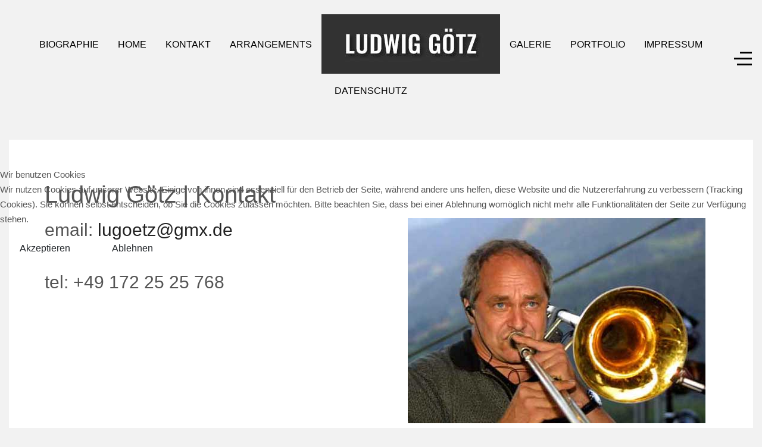

--- FILE ---
content_type: text/html; charset=utf-8
request_url: https://ludwig-goetz.de/index.php/kontakt
body_size: 6456
content:
<!DOCTYPE html>
<html lang="de-de" dir="ltr">


<head>
<script type="text/javascript">  (function(){ function blockCookies(disableCookies, disableLocal, disableSession){ if(disableCookies == 1){ if(!document.__defineGetter__){ Object.defineProperty(document, 'cookie',{ get: function(){ return ''; }, set: function(){ return true;} }); }else{ var oldSetter = document.__lookupSetter__('cookie'); if(oldSetter) { Object.defineProperty(document, 'cookie', { get: function(){ return ''; }, set: function(v){ if(v.match(/reDimCookieHint\=/) || v.match(/fe51cc61d1ae0c17f264df1e5d6a8371\=/)) { oldSetter.call(document, v); } return true; } }); } } var cookies = document.cookie.split(';'); for (var i = 0; i < cookies.length; i++) { var cookie = cookies[i]; var pos = cookie.indexOf('='); var name = ''; if(pos > -1){ name = cookie.substr(0, pos); }else{ name = cookie; } if(name.match(/reDimCookieHint/)) { document.cookie = name + '=; expires=Thu, 01 Jan 1970 00:00:00 GMT'; } } } if(disableLocal == 1){ window.localStorage.clear(); window.localStorage.__proto__ = Object.create(window.Storage.prototype); window.localStorage.__proto__.setItem = function(){ return undefined; }; } if(disableSession == 1){ window.sessionStorage.clear(); window.sessionStorage.__proto__ = Object.create(window.Storage.prototype); window.sessionStorage.__proto__.setItem = function(){ return undefined; }; } } blockCookies(1,1,1); }()); </script>


   <meta http-equiv="X-UA-Compatible" content="IE=edge" /><meta name="viewport" content="width=device-width, initial-scale=1" /><meta name="HandheldFriendly" content="true" /><meta name="apple-mobile-web-app-capable" content="YES" /> <!-- document meta -->
   <meta charset="utf-8" />
	<base href="https://ludwig-goetz.de/index.php/kontakt" />
	<meta name="author" content="Super User" />
	<meta name="description" content="Posaunist Ludwig Götz aus Duisburg. Studiomusiker, Livemusiker, Arrangeur und Komponist" />
	<meta name="generator" content="Joomla! - Open Source Content Management" />
	<title>Ludwig Götz | Kontakt</title>
	<link href="https://ludwig-goetz.de/plugins/content/responsive-tables/responsive-tables.css" rel="stylesheet" />
	<link href="/templates/tp_brand/uikit/css/uikit.css" rel="stylesheet" />
	<link href="/plugins/system/cookiehint/css/redimstyle.css?2bf361189218cd7f30c56467dd5fdfd9" rel="stylesheet" />
	<style>
#redim-cookiehint-modal {position: fixed; top: 0; bottom: 0; left: 0; right: 0; z-index: 99998; display: flex; justify-content : center; align-items : center;}
	</style>
	<script src="/templates/tp_brand/uikit/js/uikit.min.js"></script>
	<script src="/templates/tp_brand/uikit/js/uikit-icons.min.js"></script>
	<script>
(function() {  if (typeof gtag !== 'undefined') {       gtag('consent', 'denied', {         'ad_storage': 'denied',         'ad_user_data': 'denied',         'ad_personalization': 'denied',         'functionality_storage': 'denied',         'personalization_storage': 'denied',         'security_storage': 'denied',         'analytics_storage': 'denied'       });     } })();
	</script>
 <!-- joomla head -->
   <link href="https://ludwig-goetz.de/images/ludwig_logo/favicon.png" rel="shortcut icon" type="text/css" /><link href="https://fonts.googleapis.com/css?family=Oswald:200,300,400,500,600,700" rel="stylesheet" type="text/css" />
<link href="https://fonts.googleapis.com/css?family=Ropa+Sans:400,400i" rel="stylesheet" type="text/css" />
<link href="https://use.fontawesome.com/releases/v5.14.0/css/all.css" data-version="5.14.0" rel="stylesheet" type="text/css" />
<link href="https://ludwig-goetz.de/media/jui/css/icomoon.css?v=2.5.4" rel="stylesheet" type="text/css" />
<link href="https://ludwig-goetz.de/templates/tp_brand/css/compiled-9ec3344fe82325e41f61197c87a79167.css?v=2.5.4" rel="stylesheet" type="text/css" />
<link href="https://ludwig-goetz.de/templates/tp_brand/css/compiled-b4ff65baca96713cb64281715f910a8c.css?v=2.5.4" rel="stylesheet" type="text/css" />
<link href="https://ludwig-goetz.de/templates/tp_brand/css/custom.css?v=2.5.4" rel="stylesheet" type="text/css" />
 <!-- head styles -->
    <!-- head scripts -->
   
<style type="text/css">
.uk-nav li.uk-active a,.uk-nav li.active a,.uk-sub-nav li.uk-active a{background: rgb(0, 0, 0);padding-left:6px; color:rgb(255, 255, 255) !important;}
ul.nav li.active {background:rgb(0, 0, 0)}
ul.nav li.active a {padding-left:10px;color:rgb(255, 255, 255) !important;}
.astroid-nav .nav-link:active, .astroid-nav .nav-link.active, .astroid-sidebar-menu .nav-link:active, .astroid-sidebar-menu .nav-link.active{background-color: ;}

.container, .container-sm, .container-md, .container-lg, .container-xl, .astroid-layout.astroid-layout-boxed .astroid-wrapper {
    max-width: 1400px;
}
</style>
</head> <!-- document head -->

<body class="site astroid-framework com-content view-article layout-default itemid-108 kontakt-alias tp-style-9 de-DE ltr">
   <a title="Back to Top" id="astroid-backtotop" class="square hideonsm hideonxs" href="javascript:void(0)" style="background:rgb(51, 51, 51);"><i class="fas fa-arrow-up" style="font-size:20px;color:rgb(255, 255, 255);line-height:20px;  padding: 2px"></i></a><!-- astroid container -->
<div class="astroid-container">
    <div class="astroid-offcanvas d-none d-init" id="astroid-offcanvas">
   <div class="burger-menu-button active">
    <button aria-label="Off-Canvas Toggle" type="button" class="button close-offcanvas offcanvas-close-btn">
        <span class="box">
            <span class="inner"></span>
        </span>
    </button>
</div>   <div class="astroid-offcanvas-inner">
       <div class="moduletable _menu">
                      <ul class="nav menu menu-module list-inline d-block">
<li class="item-112"><a href="/index.php/bio" title="Biographie" > <span class="nav-title">Biographie</span></a></li><li class="item-101 default"><a href="/index.php" title="Home" > <span class="nav-title">Home</span></a></li><li class="item-108 current active"><a href="/index.php/kontakt" title="Kontakt" > <span class="nav-title">Kontakt</span></a></li><li class="item-126"><a href="/index.php/arrangements" title="Arrangements" > <span class="nav-title">Arrangements</span></a></li><li class="item-113"><a href="/index.php/galerie" title="Galerie" > <span class="nav-title">Galerie</span></a></li><li class="item-111"><a href="/index.php/portfolio" title="Portfolio" > <span class="nav-title">Portfolio</span></a></li><li class="item-109"><a href="/index.php/impressum" title="Impressum" > <span class="nav-title">Impressum</span></a></li><li class="item-110"><a href="/index.php/datenschutz" title="Datenschutz" > <span class="nav-title">Datenschutz</span></a></li></ul> </div>    </div>
</div><div class="astroid-mobilemenu d-none d-init dir-left" data-class-prefix="astroid-mobilemenu" id="astroid-mobilemenu">
   <div class="burger-menu-button active">
      <button aria-label="Mobile Menu Toggle" type="button" class="button close-offcanvas offcanvas-close-btn">
         <span class="box">
            <span class="inner"></span>
         </span>
      </button>
   </div>
   <ul class="astroid-mobile-menu d-none"><li class="nav-item nav-item-id-112 nav-item-level-1"><!--menu link starts-->
<a href="/index.php/bio" title="Biographie" class=" nav-link item-link-component item-level-1" data-drop-action="hover">
   <span class="nav-title">
                                          Biographie                              </span>
   </a>
<!--menu link ends--></li><li class="nav-item nav-item-id-101 nav-item-level-1 nav-item-default"><!--menu link starts-->
<a href="/index.php" title="Home" class=" nav-link item-link-component item-level-1" data-drop-action="hover">
   <span class="nav-title">
                                          Home                              </span>
   </a>
<!--menu link ends--></li><li class="nav-item nav-item-id-108 nav-item-level-1 nav-item-current nav-item-active"><!--menu link starts-->
<a href="/index.php/kontakt" title="Kontakt" class=" nav-link active item-link-component item-level-1" data-drop-action="hover">
   <span class="nav-title">
                                          Kontakt                              </span>
   </a>
<!--menu link ends--></li><li class="nav-item nav-item-id-126 nav-item-level-1"><!--menu link starts-->
<a href="/index.php/arrangements" title="Arrangements" class=" nav-link item-link-component item-level-1" data-drop-action="hover">
   <span class="nav-title">
                                          Arrangements                              </span>
   </a>
<!--menu link ends--></li><li class="nav-item nav-item-id-113 nav-item-level-1"><!--menu link starts-->
<a href="/index.php/galerie" title="Galerie" class=" nav-link item-link-component item-level-1" data-drop-action="hover">
   <span class="nav-title">
                                          Galerie                              </span>
   </a>
<!--menu link ends--></li><li class="nav-item nav-item-id-111 nav-item-level-1"><!--menu link starts-->
<a href="/index.php/portfolio" title="Portfolio" class=" nav-link item-link-component item-level-1" data-drop-action="hover">
   <span class="nav-title">
                                          Portfolio                              </span>
   </a>
<!--menu link ends--></li><li class="nav-item nav-item-id-109 nav-item-level-1"><!--menu link starts-->
<a href="/index.php/impressum" title="Impressum" class=" nav-link item-link-component item-level-1" data-drop-action="hover">
   <span class="nav-title">
                                          Impressum                              </span>
   </a>
<!--menu link ends--></li><li class="nav-item nav-item-id-110 nav-item-level-1"><!--menu link starts-->
<a href="/index.php/datenschutz" title="Datenschutz" class=" nav-link item-link-component item-level-1" data-drop-action="hover">
   <span class="nav-title">
                                          Datenschutz                              </span>
   </a>
<!--menu link ends--></li></ul></div>    <!-- astroid content -->
    <div class="astroid-content">
                <!-- astroid layout -->
        <div class="astroid-layout astroid-layout-wide">
                        <!-- astroid wrapper -->
            <div class="astroid-wrapper">
                                <section class="astroid-section astroid-header-section" id="hm-fs8bhwlsh"><div class="container"><div class="astroid-row row" id="ar-aj20a49jd"><div class="astroid-column col-lg-12" id="ac-cxm6jskss"><div class="astroid-module-position" id="h-199izrpg7"><header id="astroid-header" class="astroid-header astroid-stacked-header astroid-stacked-seperated-header">
   <div class="d-flex">
      <div class="header-stacked-section d-flex justify-content-between flex-column w-100">
                     <div data-megamenu data-megamenu-class=".has-megamenu" data-megamenu-content-class=".megamenu-container" data-dropdown-arrow="true" data-header-offset="true" data-transition-speed="300" data-megamenu-animation="fade" data-easing="linear" data-astroid-trigger="hover" data-megamenu-submenu-class=".nav-submenu" class="header-stacked-inner w-100 d-flex justify-content-center">
                                 <div class="d-flex d-lg-none justify-content-start">
                     <div class="header-mobilemenu-trigger d-lg-none burger-menu-button align-self-center" data-offcanvas="#astroid-mobilemenu" data-effect="mobilemenu-slide">
                        <button class="button" aria-label="Mobile Menu Toggle" type="button"><span class="box"><span class="inner"></span></span></button>
                     </div>
                  </div>
               <div class="d-flex w-100 justify-content-center"><div class="d-lg-none"><!-- logo starts -->
<!-- <div class=""> -->
   <!-- image logo starts -->
      <div class="logo-wrapper">
      <a target="_self" class="astroid-logo astroid-logo-image d-flex align-items-center" href="https://ludwig-goetz.de/">
                     <img src="https://ludwig-goetz.de/images/ludwig_logo/logo.jpg" alt="Ludwig Götz" class="astroid-logo-default" />
                              <img src="https://ludwig-goetz.de/images/ludwig_logo/logo_mobil.jpg" alt="Ludwig Götz" class="astroid-logo-mobile" />
                              <img src="https://ludwig-goetz.de/images/ludwig_logo/logo_mobil.jpg" alt="Ludwig Götz" class="astroid-logo-sticky" />
               </a>
   </div>
   <!-- image logo ends -->
<!-- </div> -->
<!-- logo ends --></div><div class=" astroid-nav-wraper align-self-center px-2 d-none d-lg-block w-100"><ul class="nav astroid-nav justify-content-center d-flex align-items-center"><li data-position="right" class="nav-item nav-item-id-112 nav-item-level-1"><!--menu link starts-->
<a href="/index.php/bio" title="Biographie" class=" nav-link item-link-component item-level-1" data-drop-action="hover">
   <span class="nav-title">
                                          Biographie                              </span>
   </a>
<!--menu link ends--></li><li data-position="right" class="nav-item nav-item-id-101 nav-item-level-1 nav-item-default"><!--menu link starts-->
<a href="/index.php" title="Home" class=" nav-link item-link-component item-level-1" data-drop-action="hover">
   <span class="nav-title">
                                          Home                              </span>
   </a>
<!--menu link ends--></li><li data-position="right" class="nav-item nav-item-id-108 nav-item-level-1 nav-item-current nav-item-active"><!--menu link starts-->
<a href="/index.php/kontakt" title="Kontakt" class=" nav-link active item-link-component item-level-1" data-drop-action="hover">
   <span class="nav-title">
                                          Kontakt                              </span>
   </a>
<!--menu link ends--></li><li data-position="right" class="nav-item nav-item-id-126 nav-item-level-1"><!--menu link starts-->
<a href="/index.php/arrangements" title="Arrangements" class=" nav-link item-link-component item-level-1" data-drop-action="hover">
   <span class="nav-title">
                                          Arrangements                              </span>
   </a>
<!--menu link ends--></li><li class="nav-item nav-stacked-logo text-center"><!-- logo starts -->
<!-- <div class=""> -->
   <!-- image logo starts -->
      <div class="logo-wrapper">
      <a target="_self" class="astroid-logo astroid-logo-image d-flex align-items-center" href="https://ludwig-goetz.de/">
                     <img src="https://ludwig-goetz.de/images/ludwig_logo/logo.jpg" alt="Ludwig Götz" class="astroid-logo-default" />
                              <img src="https://ludwig-goetz.de/images/ludwig_logo/logo_mobil.jpg" alt="Ludwig Götz" class="astroid-logo-mobile" />
                              <img src="https://ludwig-goetz.de/images/ludwig_logo/logo_mobil.jpg" alt="Ludwig Götz" class="astroid-logo-sticky" />
               </a>
   </div>
   <!-- image logo ends -->
<!-- </div> -->
<!-- logo ends --></li><li data-position="right" class="nav-item nav-item-id-113 nav-item-level-1"><!--menu link starts-->
<a href="/index.php/galerie" title="Galerie" class=" nav-link item-link-component item-level-1" data-drop-action="hover">
   <span class="nav-title">
                                          Galerie                              </span>
   </a>
<!--menu link ends--></li><li data-position="right" class="nav-item nav-item-id-111 nav-item-level-1"><!--menu link starts-->
<a href="/index.php/portfolio" title="Portfolio" class=" nav-link item-link-component item-level-1" data-drop-action="hover">
   <span class="nav-title">
                                          Portfolio                              </span>
   </a>
<!--menu link ends--></li><li data-position="right" class="nav-item nav-item-id-109 nav-item-level-1"><!--menu link starts-->
<a href="/index.php/impressum" title="Impressum" class=" nav-link item-link-component item-level-1" data-drop-action="hover">
   <span class="nav-title">
                                          Impressum                              </span>
   </a>
<!--menu link ends--></li><li data-position="right" class="nav-item nav-item-id-110 nav-item-level-1"><!--menu link starts-->
<a href="/index.php/datenschutz" title="Datenschutz" class=" nav-link item-link-component item-level-1" data-drop-action="hover">
   <span class="nav-title">
                                          Datenschutz                              </span>
   </a>
<!--menu link ends--></li></ul></div></div>                  <div class="d-flex justify-content-end">
                     <div class="header-offcanvas-trigger burger-menu-button align-self-center d-none d-xl-block" data-offcanvas="#astroid-offcanvas" data-effect="st-effect-2" data-direction="offcanvasDirRight">
    <button type="button" aria-label="Off-Canvas Toggle" class="button">
        <span class="box">
            <span class="inner"></span>
        </span>
    </button>
</div>                  </div>
                           </div>
                  </div>
   </div>
</header><!-- header starts -->
<header id="astroid-sticky-header" data-megamenu data-megamenu-class=".has-megamenu" data-megamenu-content-class=".megamenu-container" data-dropdown-arrow="true" data-header-offset="true" data-transition-speed="300" data-megamenu-animation="fade" data-easing="linear" data-astroid-trigger="hover" data-megamenu-submenu-class=".nav-submenu" class="astroid-header astroid-header-sticky header-sticky-desktop header-static-mobile header-static-tablet d-none">
   <div class="container d-flex flex-row justify-content-between">
               <div class="d-flex d-lg-none justify-content-start">
            <div class="header-mobilemenu-trigger d-lg-none burger-menu-button align-self-center" data-offcanvas="#astroid-mobilemenu" data-effect="mobilemenu-slide">
               <button class="button" type="button" aria-label="Mobile Menu Toggle"><span class="box"><span class="inner"></span></span></button>
            </div>
         </div>
            <div class="header-left-section d-flex justify-content-start">
         <!-- logo starts -->
<!-- <div class=""> -->
   <!-- image logo starts -->
      <div class="logo-wrapper">
      <a target="_self" class="astroid-logo astroid-logo-image d-flex align-items-center" href="https://ludwig-goetz.de/">
                     <img src="https://ludwig-goetz.de/images/ludwig_logo/logo.jpg" alt="Ludwig Götz" class="astroid-logo-default" />
                              <img src="https://ludwig-goetz.de/images/ludwig_logo/logo_mobil.jpg" alt="Ludwig Götz" class="astroid-logo-mobile" />
                              <img src="https://ludwig-goetz.de/images/ludwig_logo/logo_mobil.jpg" alt="Ludwig Götz" class="astroid-logo-sticky" />
               </a>
   </div>
   <!-- image logo ends -->
<!-- </div> -->
<!-- logo ends -->               </div>
            <div class="header-center-section d-none d-lg-flex justify-content-center flex-lg-grow-1"><div class=" astroid-nav-wraper align-self-center px-2 d-none d-lg-block mx-auto"><ul class="nav astroid-nav d-none d-lg-flex"><li data-position="right" class="nav-item nav-item-id-112 nav-item-level-1"><!--menu link starts-->
<a href="/index.php/bio" title="Biographie" class=" nav-link item-link-component item-level-1" data-drop-action="hover">
   <span class="nav-title">
                                          Biographie                              </span>
   </a>
<!--menu link ends--></li><li data-position="right" class="nav-item nav-item-id-101 nav-item-level-1 nav-item-default"><!--menu link starts-->
<a href="/index.php" title="Home" class=" nav-link item-link-component item-level-1" data-drop-action="hover">
   <span class="nav-title">
                                          Home                              </span>
   </a>
<!--menu link ends--></li><li data-position="right" class="nav-item nav-item-id-108 nav-item-level-1 nav-item-current nav-item-active"><!--menu link starts-->
<a href="/index.php/kontakt" title="Kontakt" class=" nav-link active item-link-component item-level-1" data-drop-action="hover">
   <span class="nav-title">
                                          Kontakt                              </span>
   </a>
<!--menu link ends--></li><li data-position="right" class="nav-item nav-item-id-126 nav-item-level-1"><!--menu link starts-->
<a href="/index.php/arrangements" title="Arrangements" class=" nav-link item-link-component item-level-1" data-drop-action="hover">
   <span class="nav-title">
                                          Arrangements                              </span>
   </a>
<!--menu link ends--></li><li data-position="right" class="nav-item nav-item-id-113 nav-item-level-1"><!--menu link starts-->
<a href="/index.php/galerie" title="Galerie" class=" nav-link item-link-component item-level-1" data-drop-action="hover">
   <span class="nav-title">
                                          Galerie                              </span>
   </a>
<!--menu link ends--></li><li data-position="right" class="nav-item nav-item-id-111 nav-item-level-1"><!--menu link starts-->
<a href="/index.php/portfolio" title="Portfolio" class=" nav-link item-link-component item-level-1" data-drop-action="hover">
   <span class="nav-title">
                                          Portfolio                              </span>
   </a>
<!--menu link ends--></li><li data-position="right" class="nav-item nav-item-id-109 nav-item-level-1"><!--menu link starts-->
<a href="/index.php/impressum" title="Impressum" class=" nav-link item-link-component item-level-1" data-drop-action="hover">
   <span class="nav-title">
                                          Impressum                              </span>
   </a>
<!--menu link ends--></li><li data-position="right" class="nav-item nav-item-id-110 nav-item-level-1"><!--menu link starts-->
<a href="/index.php/datenschutz" title="Datenschutz" class=" nav-link item-link-component item-level-1" data-drop-action="hover">
   <span class="nav-title">
                                          Datenschutz                              </span>
   </a>
<!--menu link ends--></li></ul></div></div>               <div class="header-right-section d-flex justify-content-end">
                                       <div class="header-offcanvas-trigger burger-menu-button align-self-center d-none d-xl-block" data-offcanvas="#astroid-offcanvas" data-effect="st-effect-2" data-direction="offcanvasDirRight">
    <button type="button" aria-label="Off-Canvas Toggle" class="button">
        <span class="box">
            <span class="inner"></span>
        </span>
    </button>
</div>                                 </div>
         </div>
</header>
<!-- header ends --></div></div></div></div></section><section class="astroid-section astroid-component-section" id="inhalt"><div class="container-fluid"><div class="astroid-row row no-gutters" id="ar-1528971561366"><div class="astroid-column col-lg-4 col-lg-12" id="ac-1528971561366"><div class="astroid-message" id="m-1528971711775"><div id="system-message-container">
   </div></div><div class="astroid-component" id="ca-1529739248826"><div class="astroid-component-area">
   <div class="com-content-article item-page" itemscope itemtype="https://schema.org/Article">
   <meta itemprop="inLanguage" content="de-DE" />
         <div class="item-title">
         <h1> Ludwig Götz | Kontakt </h1>
      </div>
   
      
      
   
      
   
      
                                 
            <div itemprop="articleBody">
         <h2><img src="/images/ludwig_bilder/ludwig_kontakt.jpg" alt="ludwig kontakt" width="500" height="345" style="margin: 0px 20px 20px; float: right;" /></h2>
<h2>email: <span id="cloakb7efcc0f1469045a54d46b92ee21495c">Diese E-Mail-Adresse ist vor Spambots geschützt! Zur Anzeige muss JavaScript eingeschaltet sein!</span><script type='text/javascript'>
				document.getElementById('cloakb7efcc0f1469045a54d46b92ee21495c').innerHTML = '';
				var prefix = '&#109;a' + 'i&#108;' + '&#116;o';
				var path = 'hr' + 'ef' + '=';
				var addyb7efcc0f1469045a54d46b92ee21495c = 'l&#117;g&#111;&#101;tz' + '&#64;';
				addyb7efcc0f1469045a54d46b92ee21495c = addyb7efcc0f1469045a54d46b92ee21495c + 'gmx' + '&#46;' + 'd&#101;?s&#117;bj&#101;ct=E-m&#97;&#105;l%20v&#111;n%20L&#117;dw&#105;g-G&#111;&#101;tz' + '&#46;' + 'd&#101;';
				var addy_textb7efcc0f1469045a54d46b92ee21495c = 'l&#117;g&#111;&#101;tz' + '&#64;' + 'gmx' + '&#46;' + 'd&#101;';document.getElementById('cloakb7efcc0f1469045a54d46b92ee21495c').innerHTML += '<a ' + path + '\'' + prefix + ':' + addyb7efcc0f1469045a54d46b92ee21495c + '\'>'+addy_textb7efcc0f1469045a54d46b92ee21495c+'<\/a>';
		</script></h2>
<p>&nbsp;</p>
<h2>tel: +49 172 25 25 768</h2>       </div>
      
      
                                                      </div>
</div></div></div></div></div></section><section class="astroid-section astroid-footer-section" id="f-oel6e1bpp"><div class="container-fluid"><div class="astroid-row row no-gutters" id="ar-pn9wa1b0i"><div class="astroid-column col-lg-12" id="ac-y0qc1ag4p"><div class="astroid-module-position" id="f1c-qe89el34j"><div id="astroid-footer" class="astroid-footer"><div class="text-lg-center">© Ludwig Götz 2026 | powered by <a href="https://jaymedia.com" target="_blank">jaymedia</a></div></div></div></div></div></div></section>                            </div>
            <!-- end of astroid wrapper -->
                    </div>
        <!-- end of astroid layout -->
            </div>
    <!-- end of astroid content -->
    </div>
<!-- end of astroid container -->
   <!-- body and layout -->
   <script src="https://ludwig-goetz.de/media/astroid/assets/vendor/jquery/jquery-3.5.1.min.js?v=2.5.4"></script><script src="https://ludwig-goetz.de/media/astroid/assets/vendor/bootstrap/js/popper.min.js?v=2.5.4"></script><script src="https://ludwig-goetz.de/media/astroid/assets/vendor/bootstrap/js/bootstrap.min.js?v=2.5.4"></script><script src="https://ludwig-goetz.de/media/astroid/assets/vendor/jquery/jquery.noConflict.js?v=2.5.4"></script><script src="https://ludwig-goetz.de/media/astroid/assets/vendor/jquery/jquery.easing.min.js?v=2.5.4"></script><script src="https://ludwig-goetz.de/media/astroid/assets/vendor/astroid/js/offcanvas.js?v=2.5.4"></script><script src="https://ludwig-goetz.de/media/astroid/assets/vendor/astroid/js/mobilemenu.js?v=2.5.4"></script><script src="https://ludwig-goetz.de/media/astroid/assets/vendor/astroid/js/megamenu.js?v=2.5.4"></script><script src="https://ludwig-goetz.de/media/astroid/assets/vendor/hoverIntent/jquery.hoverIntent.min.js?v=2.5.4"></script><script src="https://ludwig-goetz.de/media/astroid/assets/vendor/astroid/js/smooth-scroll.polyfills.min.js?v=2.5.4"></script><script src="https://ludwig-goetz.de/media/astroid/assets/vendor/astroid/js/script.js?v=2.5.4"></script><script type="text/javascript">
			var scroll = new SmoothScroll('a[href*="#"]', {
            speed: 367
            , header: ".astroid-header"
			});</script><script>jQuery.noConflict(true);</script> <!-- body scripts -->

<script type="text/javascript">   function cookiehintsubmitnoc(obj) {     if (confirm("Eine Ablehnung wird die Funktionen der Website beeinträchtigen. Möchten Sie wirklich ablehnen?")) {       document.cookie = 'reDimCookieHint=-1; expires=0; path=/';       cookiehintfadeOut(document.getElementById('redim-cookiehint-modal'));       return true;     } else {       return false;     }   } </script> <div id="redim-cookiehint-modal">   <div id="redim-cookiehint">     <div class="cookiehead">       <span class="headline">Wir benutzen Cookies</span>     </div>     <div class="cookiecontent">   <p>Wir nutzen Cookies auf unserer Website. Einige von ihnen sind essenziell für den Betrieb der Seite, während andere uns helfen, diese Website und die Nutzererfahrung zu verbessern (Tracking Cookies). Sie können selbst entscheiden, ob Sie die Cookies zulassen möchten. Bitte beachten Sie, dass bei einer Ablehnung womöglich nicht mehr alle Funktionalitäten der Seite zur Verfügung stehen.</p>    </div>     <div class="cookiebuttons">       <a id="cookiehintsubmit" onclick="return cookiehintsubmit(this);" href="https://ludwig-goetz.de/index.php/kontakt?rCH=2"         class="btn">Akzeptieren</a>           <a id="cookiehintsubmitno" onclick="return cookiehintsubmitnoc(this);" href="https://ludwig-goetz.de/index.php/kontakt?rCH=-2"           class="btn">Ablehnen</a>          <div class="text-center" id="cookiehintinfo">                     </div>      </div>     <div class="clr"></div>   </div> </div>  <script type="text/javascript">        document.addEventListener("DOMContentLoaded", function(event) {         if (!navigator.cookieEnabled){           document.getElementById('redim-cookiehint-modal').remove();         }       });        function cookiehintfadeOut(el) {         el.style.opacity = 1;         (function fade() {           if ((el.style.opacity -= .1) < 0) {             el.style.display = "none";           } else {             requestAnimationFrame(fade);           }         })();       }         function cookiehintsubmit(obj) {         document.cookie = 'reDimCookieHint=1; expires=Wed, 20 Jan 2027 23:59:59 GMT;57; path=/';         cookiehintfadeOut(document.getElementById('redim-cookiehint-modal'));         return true;       }        function cookiehintsubmitno(obj) {         document.cookie = 'reDimCookieHint=-1; expires=0; path=/';         cookiehintfadeOut(document.getElementById('redim-cookiehint-modal'));         return true;       }  </script>  
</body> <!-- document body -->

</html> <!-- document end -->



--- FILE ---
content_type: text/css
request_url: https://ludwig-goetz.de/templates/tp_brand/css/custom.css?v=2.5.4
body_size: 236
content:
div[itemprop="articleBody"]>table.arrange {
	width:100%;
}

div[itemprop="articleBody"]>table.arrange tr:nth-child(even) {
  background-color: #dddddd;
}

div[itemprop="articleBody"]>table.arrange td {
	padding:5px;
}

div[itemprop="articleBody"]>table.arrange thead tr {
  background-color: #59b0d1;
  color:#fff;
}